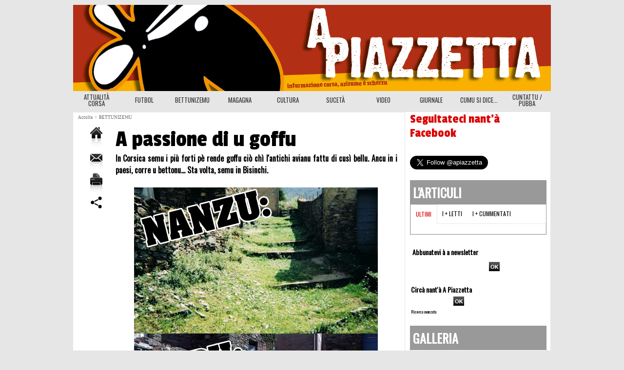

--- FILE ---
content_type: text/html; charset=UTF-8
request_url: https://www.apiazzetta.com/A-passione-di-u-goffu_a1139.html
body_size: 10699
content:
<!DOCTYPE html PUBLIC "-//W3C//DTD XHTML 1.0 Strict//EN" "http://www.w3.org/TR/xhtml1/DTD/xhtml1-strict.dtd">
<html xmlns="http://www.w3.org/1999/xhtml" xmlns:og="http://ogp.me/ns#"  xml:lang="co" lang="co">
<head>
<title>A passione di u goffu</title>
 
<meta http-equiv="Content-Type" content="text/html; Charset=UTF-8" />
<meta name="author" lang="co" content="  " />
<meta name="keywords" content="bettunizazione" />
<meta name="description" content="In Corsica semu i più forti pè rende goffu ciò chì l'antichi avianu fattu di cusì bellu. Ancu in i paesi, corre u bettonu... Sta volta, semu in Bisinchi. Cumu serà chì i Corsi sò diventati cusì fort..." />

<meta name="geo.position" content="42.7014153;9.4500325" />
<meta property="og:url" content="https://www.apiazzetta.com/A-passione-di-u-goffu_a1139.html" />
<meta name="image" property="og:image" content="https://www.apiazzetta.com/photo/art/default/3153881-4508382.jpg?v=1311528085" />
<meta property="og:type" content="article" />
<meta property="og:title" content="A passione di u goffu" />
<meta property="og:description" content="In Corsica semu i più forti pè rende goffu ciò chì l'antichi avianu fattu di cusì bellu. Ancu in i paesi, corre u bettonu... Sta volta, semu in Bisinchi. Cumu serà chì i Corsi sò diventati cusì forti pè arruvinà u so patrimoniu ?   Pigliate un chjassu, à mezu à u paisolu di Vignale, cumuna di..." />
<meta property="og:site_name" content="A Piazzetta - giurnale in lingua corsa | journal langue corse | apiazzetta.com informations, actualités Corse" />
<meta property="twitter:card" content="summary_large_image" />
<meta property="twitter:image" content="https://www.apiazzetta.com/photo/art/default/3153881-4508382.jpg?v=1311528085" />
<meta property="twitter:title" content="A passione di u goffu" />
<meta property="twitter:description" content="In Corsica semu i più forti pè rende goffu ciò chì l'antichi avianu fattu di cusì bellu. Ancu in i paesi, corre u bettonu... Sta volta, semu in Bisinchi. Cumu serà chì i Corsi sò diventati cusì fort..." />
<link rel="stylesheet" href="/var/style/style_1.css?v=1527757612" type="text/css" />
<link rel="stylesheet" href="/var/style/style.1517763.css?v=1432761468" type="text/css" />
<link rel="stylesheet" href="/var/style/style.1517767.css?v=1410205072" type="text/css" />
<link href="https://fonts.googleapis.com/css?family=Passion+One|Alfa+Slab+One|Oswald&display=swap" rel="stylesheet" type="text/css" />
<link rel="alternate" media="only screen and (max-width: 640px)" href="https://m.apiazzetta.com/A-passione-di-u-goffu_a1139.html" />
<link rel="canonical" href="https://www.apiazzetta.com/A-passione-di-u-goffu_a1139.html" />
<link rel="alternate" type="application/rss+xml" title="RSS" href="/xml/syndication.rss" />
<link rel="alternate" type="application/atom+xml" title="ATOM" href="/xml/atom.xml" />
<link rel="icon" href="/favicon.ico?v=1304457573" type="image/x-icon" />
<link rel="shortcut icon" href="/favicon.ico?v=1304457573" type="image/x-icon" />
 
<!-- Google file -->
<meta name="google-site-verification" content="kwZjnvLmFBxJGQLwHUdWLxzMErneZrYxz55v_OI68mI" />
<script src="/_public/js/jquery-1.8.3.min.js?v=1731587507" type="text/javascript"></script>
<script src="/_public/js/jquery-tiptip.min.js?v=1731587507" type="text/javascript"></script>
<script src="/_public/js/form.js?v=1731587507" type="text/javascript"></script>
<script src="/_public/js/compress_facebook.js?v=1731587507" type="text/javascript"></script>
<script src="/_public/js/compress_fonctions.js?v=1731587507" type="text/javascript"></script>
<script type="text/javascript">
/*<![CDATA[*//*---->*/
selected_page = ['article', ''];
selected_page = ['article', '3153881'];

 var GBRedirectionMode = 'IF_FOUND';
/*--*//*]]>*/

</script>
 
<!-- Perso tags -->
<meta name="google-site-verification" content="kwZjnvLmFBxJGQLwHUdWLxzMErneZrYxz55v_OI68mI" />
<script type="text/javascript">var GBMobileURL = 'http://m.apiazzetta.com';</script>
<script type="text/javascript" src="http://m.apiazzetta.com/assets/js/detectmobilebrowser.js"></script>
<meta name="google-site-verification" content="B-dQbEJJUlvqoy1UOTDIDvZLU1tdc8QBJFpa8CI9ZVw" />
<style type="text/css">
.mod_1517763 .resize {
	 max-width: 576.72px;
}

.mod_1517763 img, .mod_1517763 embed, .mod_1517763 table {
	 max-width: 581.4px;
}

.mod_1517763 .mod_1517763_pub {
	 min-width: 648px;
}

.mod_1517763 .mod_1517763_pub .cel1 {
	 padding: 0;
}

.mod_1517763 .photo.left .mod_1517763_pub, .mod_1517763 .photo.right .mod_1517763_pub {
	 min-width: 324px; margin: 15px 10px;
}

.mod_1517763 .photo.left .mod_1517763_pub {
	 margin-left: 0;
}

.mod_1517763 .photo.right .mod_1517763_pub {
	 margin-right: 0;
}

.mod_1517763 .para_4508382 .photo {
	 position: relative;
}


			#tiptip_holder {
				display: none;
				position: absolute;
				top: 0;
				left: 0;
				z-index: 99999;
			}
</style>

<!-- Google Analytics -->
<script type="text/javascript">

  var _gaq = _gaq || [];
  _gaq.push(['_setAccount', 'UA-36514029-1']);
  _gaq.push(['_trackPageview']);

  (function() {
    var ga = document.createElement('script'); ga.type = 'text/javascript'; ga.async = true;
    ga.src = ('https:' == document.location.protocol ? 'https://ssl' : 'http://www') + '.google-analytics.com/ga.js';
    var s = document.getElementsByTagName('script')[0]; s.parentNode.insertBefore(ga, s);
  })();

</script>
 
</head>

<body class="mep1 home">
<div class="z_col0_td_inner z_td_colonne">
<!-- ********************************************** ZONE TITRE FULL ***************************************** -->
	 <div id="z_col0" class="full z_colonne">
		 <div class="z_col0_inner">

<!-- titre 3961445 -->
<div id="mod_3961445" class="mod_3961445 wm-module fullbackground "><div class="fullmod">
	 <div class="titre_image"><a href="https://www.apiazzetta.com/"><img src="/photo/titre_3961445.png?v=1506667047" alt="A Piazzetta, blog in lingua corsa - blog en langue corse / apiazzetta.com informations, actualité of corsica" title="A Piazzetta, blog in lingua corsa - blog en langue corse / apiazzetta.com informations, actualité of corsica" class="image"/></a></div>
</div></div>
<div id="ecart_after_3961445" class="ecart_col0" style="display:none"><hr /></div>

<!-- barre_outils 1521268 -->
<div id="ecart_before_1521268" class="ecart_col0 " style="display:none"><hr /></div>
<div id="mod_1521268" class="mod_1521268 wm-module fullbackground  module-barre_outils"><div class="fullmod">
	 <table class="menu_ligne" cellpadding="0" cellspacing="0" ><tr>
		 <td class="id1 cel1 bouton">
			 <a data-link="rubrique,114879" href="/ATTUALITA-CORSA_r15.html">ATTUALITÀ CORSA</a>
		 </td>
		 <td class="id2 cel2 bouton">
			 <a data-link="rubrique,101278" href="/FUTBOL_r3.html">FUTBOL</a>
		 </td>
		 <td class="id3 cel1 bouton">
			 <a data-link="rubrique,112415" href="/betonisation_corse/">BETTUNIZEMU</a>
		 </td>
		 <td class="id5 cel2 bouton">
			 <a data-link="rubrique,101277" href="/MAGAGNA_r2.html">MAGAGNA</a>
		 </td>
		 <td class="id6 cel1 bouton">
			 <a data-link="rubrique,101843" href="/CULTURA_r5.html">CULTURA</a>
		 </td>
		 <td class="id8 cel2 bouton">
			 <a data-link="rubrique,125534" href="/SUCETA_r16.html">SUCETÀ</a>
		 </td>
		 <td class="id4 cel1 bouton">
			 <a data-link="rubrique,2713930" href="/VIDEO_r28.html">VIDEO</a>
		 </td>
		 <td class="id10 cel2 bouton">
			 <a data-link="rubrique,145211" href="/GIURNALE_r19.html">GIURNALE</a>
		 </td>
		 <td class="id11 cel1 bouton">
			 <a data-link="rubrique,537610" href="/CUMU-SI-DICE_r27.html">CUMU SI DICE...</a>
		 </td>
		 <td class="id12 cel2 bouton">
			 <a data-link="article,7254150" href="/Cuntattu_a2067.html">CUNTATTU / PUBBA</a>
		 </td>
	 </tr></table>
</div></div>
		 </div>
	 </div>
<!-- ********************************************** FIN ZONE TITRE FULL ************************************* -->
</div>
<div id="main">
<table id="main_table_inner" cellspacing="0">
<tr class="tr_median">
<td class="z_col1_td_inner z_td_colonne main-colonne">
<!-- ********************************************** COLONNE 1 ********************************************** -->
<div id="z_col1" class="z_colonne">
	 <div class="z_col1_inner z_col_median">
		 <div class="inner">
<div id="breads" class="breadcrump breadcrumbs">
	 <a href="https://www.apiazzetta.com/">Accolta</a>
	 <span class="sepbread">&nbsp;&gt;&nbsp;</span>
	 <a href="/betonisation_corse/">BETTUNIZEMU</a>
	 <div class="clear separate"><hr /></div>
</div>
<div id="mod_1517763" class="mod_1517763 wm-module fullbackground  page2_article article-1139">
	 <div class="cel1">
		 <div class="inner">
	 <div class="col_left" style='overflow:visible'>
		 <div class="boutons_colonne"><a class="bt-home" href="https://www.apiazzetta.com/"><img src="/_images/icones/bt_home_5.png?v=1731587505" class="image middle" alt="Accueil" title="Accueil"  /></a><br /><a class="bt-mail" rel="nofollow" href="/send/3153881/"><img src="/_images/icones/bt_mail_5.png?v=1731587505" class="image middle" alt="Envoyer à un ami" title="Envoyer à un ami"  /></a><br /><a class="bt-print" rel="nofollow" onclick="window.open(this.href,'_blank', 'width=600, height=800, scrollbars=yes, menubar=yes, resizable=yes');return false;" href="/A-passione-di-u-goffu_a1139.html?print=1"><img src="/_images/icones/bt_print_5.png?v=1731587505" class="image middle" alt="Version imprimable" title="Version imprimable"  /></a><br /><a class="bt-share" href="javascript:void(0)" id="share_article_1517763"><img src="/_images/icones/bt_share_5.png?v=1731587505" class="image middle" alt="Partager" title="Partager"  /></a>
</div></div>
<div class="col_right" style='overflow:visible'>
	 <div class="article">
		 <div class="titre">
			 <h1 class="access">
				 A passione di u goffu
			 </h1>
		 </div>
		 <div class="chapeau" style="">
			 <h3 class="access">
				 In Corsica semu i più forti pè rende goffu ciò chì l'antichi avianu fattu di cusì bellu. Ancu in i paesi, corre u bettonu... Sta volta, semu in Bisinchi.
			 </h3>
		 </div>
		 <br class="texte clear" />
	 <div class="entry-content instapaper_body">
		 <br id="sep_para_1" class="sep_para access"/>
		 <div id="para_1" class="para_4508382 resize" style="">
			 <div class="photo shadow top" style="margin-bottom: 10px">
				 <img class=""  src="https://www.apiazzetta.com/photo/art/default/3153881-4508382.jpg?v=1311528085" alt="A passione di u goffu" title="A passione di u goffu"  />
			 </div>
			 <div class="texte">
				 <div class="access firstletter">
					 Cumu serà chì i Corsi sò diventati cusì forti pè arruvinà u so patrimoniu ? 					 <br />
					 					 <br />
					 Pigliate un chjassu, à mezu à u paisolu di Vignale, cumuna di Bisinchi.					 <br />
					 					 <br />
					 Piuttostu ch'è di rifà una ricciata à l'usu anticu (sapete, un chjassu di petre arritte), à mezu à i so pagliaghji è e so case di petre, ebbeh pigliate una bétoneuse, fate macinà durante qualchì minutu è lampate tuttu à rioccu : ottenite un magnificu scumpientu di cimentu armatu bellu goffu, à l'usu corsu d'oghje.					 <br />
					 					 <br />
					 Francamente, chì si pudia fà di peghju ?					 <br />
					 					 <br />
					 Sì voi dinù site testimoni di un bellu arruvinamentu, mandateci i vostri ritratti : apiazzetta@free.fr
				 </div>
			 </div>
			 <div class="clear"></div>
		 </div>
	 </div>
		 <br class="texte clear" />
		 <div id="date" class="date">
			 <div class="access">u 30 di Lugliu 2011</div>
		 </div>
		 <div class="real-auteur auteur">
			 <div class="access">  </div>
		 </div>
			 <div class="auteur social">
				 <a target="_blank" href="http://www.facebook.com/share.php?u=https%3A%2F%2Fwww.apiazzetta.com%2FA-passione-di-u-goffu_a1139.html"><img src="/_images/addto/facebook.png?v=1732287175" alt="Facebook" title="Facebook" /></a>
				 <a target="_blank" href="http://twitter.com/intent/tweet?text=A+passione+di+u+goffu+http%3A%2F%2Fxfru.it%2FSnAvNu"><img src="/_images/addto/twitter.png?v=1732287176" alt="Twitter" title="Twitter" /></a>
				 <a target="_blank" href="http://www.google.com/bookmarks/mark?op=edit&amp;bkmk=https%3A%2F%2Fwww.apiazzetta.com%2FA-passione-di-u-goffu_a1139.html"><img src="/_images/addto/google.png?v=1732287176" alt="Google" title="Google" /></a>
				 <a target="_blank" href="http://pinterest.com/pin/create/button/?url=https%3A%2F%2Fwww.apiazzetta.com%2FA-passione-di-u-goffu_a1139.html&amp;description=A+passione+di+u+goffu"><img src="/_images/addto/pinterest.png?v=1732287176" alt="Pinterest" title="Pinterest" /></a>
			 </div>
<br /><iframe class="sharing" src="//www.facebook.com/plugins/like.php?href=https%3A%2F%2Fwww.apiazzetta.com%2FA-passione-di-u-goffu_a1139.html&amp;layout=button_count&amp;show_faces=false&amp;width=100&amp;action=like&amp;colorscheme=light" scrolling="no" frameborder="0" allowTransparency="true" style="float:left; border:none; overflow:hidden; width:105px; height:20px;"></iframe>
<iframe class="sharing" allowtransparency="true" frameborder="0" scrolling="no" src="//platform.twitter.com/widgets/tweet_button.html?url=http%3A%2F%2Fxfru.it%2FSnAvNu&amp;counturl=https%3A%2F%2Fwww.apiazzetta.com%2FA-passione-di-u-goffu_a1139.html&amp;text=A%20passione%20di%20u%20goffu&amp;count=horizontal" style="float:left;width:115px; height:20px;"></iframe>
<div class="clear"></div>
		 <div class="boutons_ligne" id="boutons2">
<a class="bt-home" href="https://www.apiazzetta.com/"><img src="/_images/icones/bt_home_5.png?v=1731587505" class="image middle" alt="Accueil" title="Accueil"  />&nbsp;Accueil</a>			 &nbsp;&nbsp;
<a class="bt-mail" rel="nofollow" href="/send/3153881/"><img src="/_images/icones/bt_mail_5.png?v=1731587505" class="image middle" alt="Envoyer à un ami" title="Envoyer à un ami"  />&nbsp;Envoyer à un ami</a>			 &nbsp;&nbsp;
<a class="bt-print" rel="nofollow" onclick="window.open(this.href,'_blank', 'width=600, height=800, scrollbars=yes, menubar=yes, resizable=yes');return false;" href="/A-passione-di-u-goffu_a1139.html?print=1"><img src="/_images/icones/bt_print_5.png?v=1731587505" class="image middle" alt="Version imprimable" title="Version imprimable"  />&nbsp;Version imprimable</a>			 &nbsp;&nbsp;
<a class="bt-share" href="javascript:void(0)" id="share_boutons2_1517763"><img src="/_images/icones/bt_share_5.png?v=1731587505" class="image middle" alt="Partager" title="Partager"  />&nbsp;Partager</a>
		 </div>
 <div style="display:none" id="hidden_fields"></div>

		 <br />
		 <!-- page2_commentaire -->
		 <a id="comments"></a>
		 <div id="mod_1517767" class="param_commentaire mod_1517767 wm-module fullbackground ">
			 <div class="cel1">
				 <div class="message"><br /></div>
				 <div class="message" id="com_2322689">
				 <div class="postedby" style="position:static;">
					 <span class="infos" style="font-size:1.3em">1.</span>mandatu da 
					 <span class="infos">chjara murgana</span>
					 <span> u 30/07/2011 12:21 </span>
				 </div>
					 <div class="content-comment encadre" >
						 ùn he cusi bellaghju, he vera ma m he parsu d'ave capitu à a telè ch'ell avianu fattu stu travagliu per permette a i vechji di rientre nu e so case d'inguernu senza incrusciassi i pedi. E s'o ùn me sbagliu, l'anu fattu aspettendu d'ave i soldi per fa a so ricciata antica chi quella, ùn costa manca appena listessu prezzu. <br />Alora sicura chi spessu, ind'e noi, u pruvisoriu dura ma ci vole a ricunnosce dino ch'in corsica, simu forti per critica.. :)
					 </div>
					 <div class="clear"></div>
				 </div>
				 <div class="message"><br /></div>
				 <div class="message" id="com_2322952">
				 <div class="postedby" style="position:static;">
					 <span class="infos" style="font-size:1.3em">2.</span>mandatu da 
					 <span class="infos">estrimei</span>
					 <span> u 30/07/2011 14:08 </span>
				 </div>
					 <div class="content-comment encadre_alterne" >
						 pe stu stravellu di Bisinchi ne anu fattu un cuncistoriu . a u foru di rcfm avemu autu u chjam'e rispondi , paisani , meri, contra- meri anu dettu a soia .anu fattu st'impiastru ? tantu peghju .<br />a disgrazia he chi u bisognu di a muernisazione face volle i cerbelli paisani : per avè e case pulite , caccianu e riccite e mettenu u tighjatu chi d'estate s'arricoglie tuttu u calore e chi d'inguernu he un veru strappacollu.<br />e po, ci sò ste petre di Brandu chi nu i paesi di a castagniccia , mercanu u sette !<br />e po , e po , e po ci so si ghjunghjicci chi volenu fà di ogni paese &quot;un petit coin de Provence&quot; .... e u peghju he ch'omu li si dà capu!!!
					 </div>
					 <div class="clear"></div>
				 </div>
				 <div class="message"><br /></div>
				 <div class="message" id="com_2322958">
				 <div class="postedby" style="position:static;">
					 <span class="infos" style="font-size:1.3em">3.</span>mandatu da 
					 <span class="infos">estrimei</span>
					 <span> u 30/07/2011 14:11 </span>
				 </div>
					 <div class="content-comment encadre" >
						 scusate , i mio sbagli : face (volle ) <b>bolle</b> i cerbelli . (e riccite) e ricciate
					 </div>
					 <div class="clear"></div>
				 </div>
				 <div class="message"><br /></div>
				 <div class="message" id="com_2323047">
				 <div class="postedby" style="position:static;">
					 <span class="infos" style="font-size:1.3em">4.</span>mandatu da 
					 <span class="infos">machja</span>
					 <span> u 30/07/2011 14:40 </span>
				 </div>
					 <div class="content-comment encadre_alterne" >
						 Quessu si vede in ogni paesi, i nostri paisani volenu campà in muntagna cume li campanu in cità, inde mè u mère ha difèsu a u pastore di fà passà e bande di capre per u strado, ch'ell'imbrutanu di cacàti scumudendu u nasu e l'occhji inciviliti.Ma e vitturone chi impuzzicheghjanu l'aria un li scumudenu mica.<br />Tempi e tempi !!!!
					 </div>
					 <div class="clear"></div>
				 </div>
				 <div class="message"><br /></div>
				 <div class="message" id="com_2323271">
				 <div class="postedby" style="position:static;">
					 <span class="infos" style="font-size:1.3em">5.</span>mandatu da 
					 <span class="infos">ANTO</span>
					 <span> u 30/07/2011 16:07 </span>
				 </div>
					 <div class="content-comment encadre" >
						 hè peghju in duv'elli un facenu nulla !
						 <div class="url"><a class="liens" href="http://blog-anto.be" rel="nofollow" target="_blank"><b>http://blog-anto.be</b></a></div>
					 </div>
					 <div class="clear"></div>
				 </div>
				 <div class="message"><br /></div>
				 <div class="message" id="com_2323304">
				 <div class="postedby" style="position:static;">
					 <span class="infos" style="font-size:1.3em">6.</span>mandatu da 
					 <span class="infos">estrimei</span>
					 <span> u 30/07/2011 16:21 </span>
				 </div>
					 <div class="content-comment encadre_alterne" >
						 e capre puzzanu , i cani cacanu , i ghjalli cantanu , e svucialate discetanu, ma a e &quot;vaches a prime &quot; , li si face riverenza
					 </div>
					 <div class="clear"></div>
				 </div>
				 <div class="message"><br /></div>
				 <div class="message" id="com_2323713">
				 <div class="postedby" style="position:static;">
					 <span class="infos" style="font-size:1.3em">7.</span>mandatu da 
					 <span class="infos">J G</span>
					 <span> u 30/07/2011 19:20 </span>
				 </div>
					 <div class="content-comment encadre" >
						  O , O , O chi peccatu , chi ruina , ne stô zenza voce ,
					 </div>
					 <div class="clear"></div>
				 </div>
				 <div class="message"><br /></div>
				 <div class="message" id="com_2329383">
				 <div class="postedby" style="position:static;">
					 <span class="infos" style="font-size:1.3em">8.</span>mandatu da 
					 <span class="infos">Suffredini Marie Thé</span>
					 <span> u 01/08/2011 21:11 </span>
				 </div>
					 <div class="content-comment encadre_alterne" >
						 Per infurmazione : stu chjassu in &quot;beton&quot; hè statu fattu provisoriu per permette à a personna anziana chi stà sopra di rientre in casa soia. Ci hè un prugettu di rifezione di e canalisazione (chi pasanu sottu à stu chjassu) per qui st'anu chi vene, tandu sera rifattu in techje. <br />Hè statu dinu prupostu à i paisani un devisu per un chjassu in petre di Brandu.
					 </div>
					 <div class="clear"></div>
				 </div>
				 <div class="message"><br /></div>
				 <div class="message" id="com_2332585">
				 <div class="postedby" style="position:static;">
					 <span class="infos" style="font-size:1.3em">9.</span>mandatu da 
					 <span class="infos">anonimu</span>
					 <span> u 03/08/2011 15:20 </span>
				 </div>
					 <div class="content-comment encadre" >
						 è sempre più faciule di criticà tuttu e n'impurta che che di gestì una cumuna à u cottidianu ma quantunque , un picculu cunsigliu : e petre di brandu lasciatele in brandu ... e sappia chi ci so e imprese sempre capaci di rifà e ricciate e à usu anticu (l'hanu fatta nu u mio paese).
					 </div>
					 <div class="clear"></div>
				 </div>
				 <div class="message"><br /></div>
				 <div class="message" id="com_2337732">
				 <div class="postedby" style="position:static;">
					 <span class="infos" style="font-size:1.3em">10.</span>mandatu da 
					 <span class="infos">naziunali</span>
					 <span> u 04/08/2011 20:40 </span>
				 </div>
					 <div class="content-comment encadre_alterne" >
						  a vita ghje fatta a scala a chi colla a chi falla
					 </div>
					 <div class="clear"></div>
				 </div>
				 <div class="message"><br /></div>
				 <div class="message" id="com_2337822">
				 <div class="postedby" style="position:static;">
					 <span class="infos" style="font-size:1.3em">11.</span>mandatu da 
					 <span class="infos">J G</span>
					 <span> u 04/08/2011 21:27 </span>
				 </div>
					 <div class="content-comment encadre" >
						 ssu chjassu un 'hé piu una scala ma una sculiscella ! ! ! 
					 </div>
					 <div class="clear"></div>
				 </div>
				 <div class="message"><br /></div>
				 <div class="message" id="com_2340656">
				 <div id="last_comment" class="postedby" style="position:static;">
					 <span class="infos" style="font-size:1.3em">12.</span>mandatu da 
					 <span class="infos">ANTO</span>
					 <span> u 05/08/2011 14:33 </span>
				 </div>
					 <div class="content-comment encadre_alterne" >
						 cum'ellu dice u pinzutu &quot;laisse béton !&quot;
						 <div class="url"><a class="liens" href="http://blog-anto.be" rel="nofollow" target="_blank"><b>http://blog-anto.be</b></a></div>
					 </div>
					 <div class="clear"></div>
				 </div>
				 <div class="message"><br /></div>
			 <div id="div_form_comment">
				 <a id="infoscom"></a>
				 <div id="infos_fond_div" style="display:none;"></div>
				 <div id="title_new_comment" class="infos">Novu cumentu :</div>
				 <form id="form_comment" action="/A-passione-di-u-goffu_a1139.html#last_comment" method="post" accept-charset="UTF-8">
					 <div class="infos encadre">
						 <input type="hidden" name="action" value="article" />
						 <input type="hidden" name="id_article" value="3153881" />
						 <input type="hidden" name="id_article_reel" value="3153881" />
						 <input type="hidden" name="ajout_commentaire" value="oui" />
						 <input type="hidden" name="type_enreg" value="" />
						 <input type="hidden" name="type" value="" />
						 <div class="form">
				 <div id="inputs">
					<div id="div_a_pseudo" style="">
<label style="">Casata * :</label>
<div class="inputrow" style="">
	 <input class="button" onfocus="del_error(this.id)" type="text" id="a_pseudo" name="a_pseudo" value=""  maxlength="250" />
	 <div id="error_a_pseudo" class="error"></div>
</div>
<div class="inforow"> </div>
</div>
<div class="break"></div>
					<div id="div_a_email" style="">
<label style="">Indirizzu email (micca pubblicata) * :</label>
<div class="inputrow" style="">
	 <input class="button" onfocus="del_error(this.id)" type="text" id="a_email" name="a_email" value=""  maxlength="120" />
	 <div id="error_a_email" class="error"></div>
</div>
<div class="inforow"> </div>
</div>
<div class="break"></div>
					<div id="div_a_url" style="">
<label style="">Situ web :</label>
<div class="inputrow" style="">
	 <input class="button" onfocus="del_error(this.id)" type="text" id="a_url" name="a_url" value=""  />
	 <div id="error_a_url" class="error"></div>
</div>
<div class="inforow"> </div>
</div>
<div class="break"></div>
				 </div>
				 <label style="display:block;margin-bottom:3px">Cumentu * :</label>
							 <div class="area_board">
								 <input type="button" style="display: inline; font: bold 12px Georgia; padding: 3px 8px; width: auto; text-align: center; background-color: #FFF; border: 1px solid #E1E1E1; color: #333;" onclick="bbstyle(0,'a_commentaire')"  value="B" class="pointer" />
								 <input type="button" style="font: italic 12px Georgia; padding: 3px 8px; width: auto; text-align: center; background-color: #FFF; border: 1px solid #E1E1E1; color: #333;" onclick="bbstyle(2,'a_commentaire')"  value="I" class="pointer" />
								 <input type="button" style="font: 12px Georgia; padding: 3px 8px; width: auto; text-align: center; text-decoration: underline; background-color: #FFF; border: 1px solid #E1E1E1; color: #333;" onclick="bbstyle(4,'a_commentaire')"  value="U" class="pointer" />
								 <input type="button" style="font: 12px Georgia; padding: 3px 8px; width: auto; text-align: center; background-color: #FFF; border: 1px solid #E1E1E1; color: #333;" onclick="bbstyle(28,'a_commentaire')" value="&laquo;&raquo;" class="pointer" />
								 <input type="button" style="font: 12px Georgia; padding: 3px 8px; width: auto; text-align: center;  background-color: #FFF; border: 1px solid #E1E1E1; color: #333;" onclick="bbstyle(18,'a_commentaire')" value="URL" class="pointer" />
							 </div>
				 <div class="inputrow" style="padding-top:5px">
					 <textarea id="a_commentaire" class="button" onfocus="del_error('a_commentaire')" name="a_commentaire" rows="8"></textarea>
					 <div id="error_a_commentaire" class="error"></div>
				 </div>
			 <div class="clear"></div>
				 <div id="notify">
					<div class="radiorow">
		 <input type="checkbox" name="a_notify" id="a_notify" value="yes"  /> <label for="a_notify" class="champ" style="display:inline">Nutificàmmi l'arrivu di cummenti novi</label><br/>
		 <div id="error_a_notify" class="error"></div>
</div>
<div class="break"></div>
				 </div>
						 </div>
						 <div class="submit" style="margin:10px 0">
							 <input type="submit" value="Prupone" class="button2" />
						 </div>
					 </div>
				 </form>
			 </div>
		 </div>
		 </div>
 
		 <div id="entete_liste">
		 <br />
		 <div class="entete_liste">
			 <div class="access" style="padding-top:5px">In a listessa rùbrica :</div>
		 </div>
		 <div class="break" style="padding-bottom: 10px"></div>
		 <div class="titre_liste first">
			 <h3 class="access">
			 <a class="access" href="/A-Corsica-campione-di-Francia-pe-e-residenze-segundarie_a2665.html">			 <img class="image middle nomargin" src="https://www.apiazzetta.com/_images/preset/puces/arrow52.gif?v=1732287502" alt=""  /> 
A Corsica, campione di Francia pè e residenze segundarie</a>
			 <span class="access"> - 17/10/2017</span>			 </h3>
		 </div>
		 <div class="titre_liste">
			 <h3 class="access">
			 <a class="access" href="/Bettunizazione-l-affari-vanu-di-male-in-peghju-_a2604.html">			 <img class="image middle nomargin" src="https://www.apiazzetta.com/_images/preset/puces/arrow52.gif?v=1732287502" alt=""  /> 
Bettunizazione : "l'affari vanu di male in peghju !"</a>
			 <span class="access"> - 26/06/2017</span>			 </h3>
		 </div>
		 <div class="titre_liste">
			 <h3 class="access">
			 <a class="access" href="/A-battaglia-pe-a-difesa-di-u-mare-in-Sardegna_a2588.html">			 <img class="image middle nomargin" src="https://www.apiazzetta.com/_images/preset/puces/arrow52.gif?v=1732287502" alt=""  /> 
A battaglia pè a difesa di u mare in Sardegna</a>
			 <span class="access"> - 05/05/2017</span>			 </h3>
		 </div>
		 <div class="titre_liste">
			 <h3 class="access">
			 <a class="access" href="/In-tantu-in-Cavaddu_a2529.html">			 <img class="image middle nomargin" src="https://www.apiazzetta.com/_images/preset/puces/arrow52.gif?v=1732287502" alt=""  /> 
In tantu, in Cavaddu...</a>
			 <span class="access"> - 04/02/2017</span>			 </h3>
		 </div>
		 <div class="titre_liste">
			 <h3 class="access">
			 <a class="access" href="/In-tantu-in-Sotta_a2496.html">			 <img class="image middle nomargin" src="https://www.apiazzetta.com/_images/preset/puces/arrow52.gif?v=1732287502" alt=""  /> 
In tantu, in Sotta...</a>
			 <span class="access"> - 12/12/2016</span>			 </h3>
		 </div>
		 <div class="titre_liste">
			 <h3 class="access">
			 <a class="access" href="/Bon-allora-stu-padduc_a2266.html">			 <img class="image middle nomargin" src="https://www.apiazzetta.com/_images/preset/puces/arrow52.gif?v=1732287502" alt=""  /> 
Bon allora, stu padduc ?</a>
			 <span class="access"> - 29/09/2015</span>			 </h3>
		 </div>
		 <div class="titre_liste">
			 <h3 class="access">
			 <a class="access" href="/U-Purtugallu -un-paese-a-vende _a2164.html">			 <img class="image middle nomargin" src="https://www.apiazzetta.com/_images/preset/puces/arrow52.gif?v=1732287502" alt=""  /> 
U Purtugallu : un paese à vende ?</a>
			 <span class="access"> - 11/03/2015</span>			 </h3>
		 </div>
		 <div class="titre_liste">
			 <h3 class="access">
			 <a class="access" href="/Le-Canard-Enchaine-Ces-elus-qui-veulent-jeter-la-loi-littoral-a-la-mer_a1934.html">			 <img class="image middle nomargin" src="https://www.apiazzetta.com/_images/preset/puces/arrow52.gif?v=1732287502" alt=""  /> 
Le Canard Enchaîné : "Ces élus qui veulent jeter la loi littoral à la mer"</a>
			 <span class="access"> - 02/09/2014</span>			 </h3>
		 </div>
		 <div class="titre_liste">
			 <h3 class="access">
			 <a class="access" href="/A-Corsica-infine-trasfurmata-in-Cote-d-Azur_a1932.html">			 <img class="image middle nomargin" src="https://www.apiazzetta.com/_images/preset/puces/arrow52.gif?v=1732287502" alt=""  /> 
A Corsica infine trasfurmata in Côte d'Azur ?</a>
			 <span class="access"> - 01/09/2014</span>			 </h3>
		 </div>
		 <div class="titre_liste">
			 <h3 class="access">
			 <a class="access" href="/In-tantu-in-Balagna_a1922.html">			 <img class="image middle nomargin" src="https://www.apiazzetta.com/_images/preset/puces/arrow52.gif?v=1732287502" alt=""  /> 
In tantu, in Balagna...</a>
			 <span class="access"> - 05/08/2014</span>			 </h3>
		 </div>
		 <div class="titre_liste">
			 <h3 class="access">
			 <a class="access" href="/Ai-una-casa-segundaria-Ava-comprati-u-mare_a1902.html">			 <img class="image middle nomargin" src="https://www.apiazzetta.com/_images/preset/puces/arrow52.gif?v=1732287502" alt=""  /> 
Ai una casa segundaria ? Avà comprati u mare</a>
			 <span class="access"> - 27/06/2014</span>			 </h3>
		 </div>
		 <div class="titre_liste">
			 <h3 class="access">
			 <a class="access" href="/A-Grecia-vende-u-so-liturale_a1854.html">			 <img class="image middle nomargin" src="https://www.apiazzetta.com/_images/preset/puces/arrow52.gif?v=1732287502" alt=""  /> 
A Grecia vende u so liturale</a>
			 <span class="access"> - 14/06/2014</span>			 </h3>
		 </div>
		 <div class="titre_liste">
			 <h3 class="access">
			 <a class="access" href="/In-Balagna-a-bettunizazione-un-si-riposa-micca_a1863.html">			 <img class="image middle nomargin" src="https://www.apiazzetta.com/_images/preset/puces/arrow52.gif?v=1732287502" alt=""  /> 
In Balagna, a bettunizazione ùn si riposa micca</a>
			 <span class="access"> - 05/06/2014</span>			 </h3>
		 </div>
		 <div class="titre_liste">
			 <h3 class="access">
			 <a class="access" href="/Georges-Mela-l-effettu-Streisand-cuntinuveghja_a1856.html">			 <img class="image middle nomargin" src="https://www.apiazzetta.com/_images/preset/puces/arrow52.gif?v=1732287502" alt=""  /> 
Georges Mela : "l'effettu Streisand" cuntinuveghja</a>
			 <span class="access"> - 04/06/2014</span>			 </h3>
		 </div>
		 <div class="titre_liste">
			 <h3 class="access">
			 <a class="access" href="/Ci-lascera-un-pezzu-di-machja-Georges-Mela_a1853.html">			 <img class="image middle nomargin" src="https://www.apiazzetta.com/_images/preset/puces/arrow52.gif?v=1732287502" alt=""  /> 
Ci lascerà un pezzu di machja Georges Mela ?</a>
			 <span class="access"> - 02/06/2014</span>			 </h3>
		 </div>
		 <div class="titre_liste">
		 <div class="pager">
			 <a class="sel" rel="nofollow" href="javascript:void(0)" onclick='recharge("entete_liste", "/index.php?start=0&amp;numero=1139&amp;preaction=mymodule&amp;id_param=1517763&amp;java=false&amp;ajax=true&amp;show=liste_articles&amp;numero=1139")'>1</a>
			 <a  rel="nofollow" href="javascript:void(0)" onclick='recharge("entete_liste", "/index.php?start=15&amp;numero=1139&amp;preaction=mymodule&amp;id_param=1517763&amp;java=false&amp;ajax=true&amp;show=liste_articles&amp;numero=1139")'>2</a>
			 <a  rel="nofollow" href="javascript:void(0)" onclick='recharge("entete_liste", "/index.php?start=30&amp;numero=1139&amp;preaction=mymodule&amp;id_param=1517763&amp;java=false&amp;ajax=true&amp;show=liste_articles&amp;numero=1139")'>3</a>
			 <a  rel="nofollow" href="javascript:void(0)" onclick='recharge("entete_liste", "/index.php?start=45&amp;numero=1139&amp;preaction=mymodule&amp;id_param=1517763&amp;java=false&amp;ajax=true&amp;show=liste_articles&amp;numero=1139")'>4</a>
			 <a  rel="nofollow" href="javascript:void(0)" onclick='recharge("entete_liste", "/index.php?start=60&amp;numero=1139&amp;preaction=mymodule&amp;id_param=1517763&amp;java=false&amp;ajax=true&amp;show=liste_articles&amp;numero=1139")'>5</a>
		 </div>
		 </div>
		 </div>
	 </div>
</div>
<div class="clear"></div>
		 </div>
	 </div>
</div>
<div id="ecart_after_1517763" class="ecart_col1"><hr /></div>
		 </div>
	 </div>
</div>
<!-- ********************************************** FIN COLONNE 1 ****************************************** -->
</td>
<td class="z_col2_td_inner z_td_colonne">
<!-- ********************************************** COLONNE 2 ********************************************** -->
<div id="z_col2" class="z_colonne">
	 <div class="z_col2_inner z_col_median">
		 <div class="inner">

<!-- likebox 5079629 -->
<div id="mod_5079629" class="mod_5079629 wm-module fullbackground  module-likebox">
	 <div class="entete"><div class="fullmod">
		 <span>Seguitateci nant'à Facebook</span>
	 </div></div>
	 <div class="cel1">
		 <div class="fb-container" style="width:278px">
			 <div class="fb-page" 
        data-href="http://www.facebook.com/pages/A-Piazzetta/27360637615" 
        data-width="500" 
        data-hide-cover="false"
        data-show-posts="false"
        data-show-facepile="true"
        data-height="">
        </div>
		 </div>
	 </div>
</div>
<div id="ecart_after_5079629" class="ecart_col2"><hr /></div>

<!-- html 10799890 -->
	 <a href="https://twitter.com/apiazzetta" class="twitter-follow-button" data-show-count="false" data-size="large" data-dnt="true">Seguità @apiazzetta</a>
<script>!function(d,s,id){var js,fjs=d.getElementsByTagName(s)[0],p=/^http:/.test(d.location)?'http':'https';if(!d.getElementById(id)){js=d.createElement(s);js.id=id;js.src=p+'://platform.twitter.com/widgets.js';fjs.parentNode.insertBefore(js,fjs);}}(document, 'script', 'twitter-wjs');</script>
<div id="ecart_after_10799890" class="ecart_col2"><hr /></div>

<!-- news 4287809 -->
<div id="mod_4287809" class="mod_4287809 wm-module fullbackground  news module-news type-2">
	 <div class="entete"><div class="fullmod">
		 <span>L'articuli</span>
	 </div></div>
	 <div id="tabs_4287809" class="onglet"><ul>
			 <li class="selected"><a href="javascript:void(0)" onclick="change_tab(this, 4287809)">Ultimi</a></li>
			 <li ><a href="javascript:void(0)" onclick="change_tab(this, 4287809)">I + letti</a></li>
			 <li ><a href="javascript:void(0)" onclick="change_tab(this, 4287809)">I + cummentati</a></li>
	 </ul><div class="clear"></div></div>
	 <div class="inner_tabs">
		 <div id="content_tabs_4287809_0" >
		 </div>
		 <div id="content_tabs_4287809_1" style='display:none'>
		 </div>
		 <div id="content_tabs_4287809_2" style='display:none'>
		 </div>
	 </div>
</div>
<div id="ecart_after_4287809" class="ecart_col2"><hr /></div>

<!-- newsletter 1518413 -->
<div id="mod_1518413" class="mod_1518413 wm-module fullbackground  module-newsletter">
	 <div class="entete"><div class="fullmod">
		 <span>Abbunatevi à a newsletter</span>
	 </div></div>
	 <form action="/newsletter/" method="post" id="form_newsletter_1518413">
		 <div class="cel1 nowrap">
			 <input type="hidden" name="subaction" value="add" />
<input type="hidden" name="html_texte" value="html" />
			 <div class="inputs">
				 <span>
					<input type="text" style="width:147px" class="button hiddeninput" id="email_1518413_safe" name="email_safe" onfocus="$(this).hide(); $('#email_1518413').show(); $('#email_1518413').focus()"  value="" />
<input type="text" style="display:none;width:147px" id="email_1518413" class="button realinput" name="email" onblur="if (this.value == '') {$(this).hide(); $('#email_1518413_safe').show();}"  value="" />
				</span>
				<span>
<input type="image" src="/_images/icones/ok_5.png?v=1731587505" alt="OK" title="OK" />				</span>
			 </div>
		 </div>
	 </form>
<script type='text/javascript'>make_print_object("1518413", "13520", "form_newsletter_1518413");
</script>
</div>
<div id="ecart_after_1518413" class="ecart_col2"><hr /></div>

<!-- recherche 1781805 -->
<div id="ecart_before_1781805" class="ecart_col2 responsive" style="display:none"><hr /></div>
<div id="mod_1781805" class="mod_1781805 wm-module fullbackground  recherche type-1">
	 <form id="form_1781805" action="/search/" method="get" enctype="application/x-www-form-urlencoded" >
	 <div class="entete"><div class="fullmod">
		 <span>Circà nant'à A Piazzetta</span>
	 </div></div>
		 <div class="cel1">
			 			 <span><span class="cel">
<input type="text" style="width:77px" id="keyword_1781805" name="keyword" value="" class="button"   />			 </span><span class="cel">
<input type="image" src="/_images/icones/ok_5.png?v=1731587505" alt="OK" title="OK" />
			 </span></span>
			 <div class="avance" style="margin-top:5px">
				 <a href="/search/?avance=1">Ricerca avanzata</a>
			 </div>
		 </div>
	 </form>
</div>
<div id="ecart_after_1781805" class="ecart_col2"><hr /></div>

<!-- galerie 5892467 -->
<div id="mod_5892467" class="mod_5892467  module-galerie type-1"><div class="fullmod">
	 <div class="entete"><div class="fullmod">
		 <span>Galleria</span>
	 </div></div>
			 <div class="cel1 alone nb-col-2  with_text" style="overflow:hidden;padding-top:5px;padding-bottom:5px">
				 <div class="col clear-x2 clear-x3 clear-x4" style="float:left;position:relative;width:124px;;">
					 <a href="https://www.apiazzetta.com/photos/A-maledizzione-di-e-buatte-corse_ga105009.html"><img src="https://www.apiazzetta.com/photo/gal/min/mgal-2109297.jpg?v=1366996785" alt="A maledizzione di e buatte corse" title="A maledizzione di e buatte corse" width="90" class="vignette" style=";" /></a>
					 <div class="titre"><a href="https://www.apiazzetta.com/photos/A-maledizzione-di-e-buatte-corse_ga105009.html">A maledizzione di e buatte corse</a></div>
				 </div>
				 <div class="col" style="float:left;position:relative;width:124px;;margin-right:0">
					 <a href="https://www.apiazzetta.com/photos/1981-a-cuppa-he-nostra-_ga67141.html"><img src="https://www.apiazzetta.com/photo/gal/min/mgal-1352810.jpg?v=1305898689" alt="1981 : a cuppa hè nostra !" title="1981 : a cuppa hè nostra !" width="90" class="vignette" style=";" /></a>
					 <div class="titre"><a href="https://www.apiazzetta.com/photos/1981-a-cuppa-he-nostra-_ga67141.html">1981 : a cuppa hè nostra !</a></div>
				 </div>
				 <div class="clear"></div>
				 <div class="col clear-x2" style="float:left;position:relative;width:124px;;">
					 <a href="https://www.apiazzetta.com/photos/Ponte-Leccia-city_ga108969.html"><img src="https://www.apiazzetta.com/photo/gal/min/mgal-2201757.jpg?v=1373539133" alt="Ponte Leccia city" title="Ponte Leccia city" height="90" class="vignette" style=";" /></a>
					 <div class="titre"><a href="https://www.apiazzetta.com/photos/Ponte-Leccia-city_ga108969.html">Ponte Leccia city</a></div>
				 </div>
				 <div class="clear"></div>
				 <div class="clear clearimportant"></div>
			 </div>
</div></div>
		 </div>
	 </div>
</div>
<!-- ********************************************** FIN COLONNE 2 ****************************************** -->
</td>
</tr>

<tr>
<td class="z_col100_td_inner z_td_colonne" colspan="2">
<!-- ********************************************** ZONE OURS ********************************************** -->
<div id="z_col100" class="z_colonne">
	 <div class="z_col100_inner">
		 <div class="inner">

<!-- lien_perso 13465886 -->
<div id="mod_13465886" class="mod_13465886 wm-module fullbackground  module-lien_perso">
	 <div class="texte">
		 <a href="/Mensioni-legale_a2433.html" > Mensioni legale</a>
	 </div>
</div>
		 </div>
	 </div>
</div>
<!-- ********************************************** FIN ZONE OURS ****************************************** -->
</td>
</tr>
</table>

</div>
<script type="text/javascript">
/*<![CDATA[*//*---->*/
recharge_async('hidden_fields', '/mymodule/1517767/', 'ajax=true&show=fields&type=&id_objet=3153881');

		var tool = '<div id="bulleshare_article_1517763" class="" style="z-index: 1000;"><div class=\"bookmarks_encapse\" id=\"article_1517763\"> <div class=\"auteur social\"> <table class=\"inner\" cellpadding=\"0\" cellspacing=\"0\"><tr><td class=\'cel1 liens\' style=\'width:35%;\'> <a target=\"_blank\" href=\"http://www.facebook.com/share.php?u=https%3A%2F%2Fwww.apiazzetta.com%2FA-passione-di-u-goffu_a1139.html\"><img src=\"/_images/addto/facebook.png?v=1732287175\" alt=\"Facebook\" title=\"Facebook\" />Facebook<' + '/a><' + '/td><td class=\'cel1 liens\' style=\'width:35%;\'> <a target=\"_blank\" href=\"http://twitter.com/intent/tweet?text=A+passione+di+u+goffu+http%3A%2F%2Fxfru.it%2FSnAvNu\"><img src=\"/_images/addto/twitter.png?v=1732287176\" alt=\"Twitter\" title=\"Twitter\" />Twitter<' + '/a><' + '/td><td class=\'cel1 liens\' style=\'width:35%;\'> <a target=\"_blank\" href=\"http://www.google.com/bookmarks/mark?op=edit&amp;bkmk=https%3A%2F%2Fwww.apiazzetta.com%2FA-passione-di-u-goffu_a1139.html\"><img src=\"/_images/addto/google.png?v=1732287176\" alt=\"Google\" title=\"Google\" />Google<' + '/a><' + '/td><' + '/tr><tr><td class=\'cel1 liens\' style=\'width:35%;\'> <a target=\"_blank\" href=\"http://pinterest.com/pin/create/button/?url=https%3A%2F%2Fwww.apiazzetta.com%2FA-passione-di-u-goffu_a1139.html&amp;description=A+passione+di+u+goffu\"><img src=\"/_images/addto/pinterest.png?v=1732287176\" alt=\"Pinterest\" title=\"Pinterest\" />Pinterest<' + '/a><' + '/td> <td>&nbsp;<' + '/td> <td>&nbsp;<' + '/td> <' + '/tr><' + '/table> <' + '/div><br /><' + '/div></div>';
		$('#share_article_1517763').tipTip({
			activation: 'click',
			content: tool,
			maxWidth: 'auto',
			keepAlive: true,
			defaultPosition: 'right',
			edgeOffset: 5,
			delay: 0,
			enter: function() {
				
				}
			});
	

		var tool = '<div id="bulleshare_boutons2_1517763" class="" style="z-index: 1000;"><div class=\"bookmarks_encapse\" id=\"boutons2_1517763\"> <div class=\"auteur social\"> <table class=\"inner\" cellpadding=\"0\" cellspacing=\"0\"><tr><td class=\'cel1 liens\' style=\'width:35%;\'> <a target=\"_blank\" href=\"http://www.facebook.com/share.php?u=https%3A%2F%2Fwww.apiazzetta.com%2FA-passione-di-u-goffu_a1139.html\"><img src=\"/_images/addto/facebook.png?v=1732287175\" alt=\"Facebook\" title=\"Facebook\" />Facebook<' + '/a><' + '/td><td class=\'cel1 liens\' style=\'width:35%;\'> <a target=\"_blank\" href=\"http://twitter.com/intent/tweet?text=A+passione+di+u+goffu+http%3A%2F%2Fxfru.it%2FSnAvNu\"><img src=\"/_images/addto/twitter.png?v=1732287176\" alt=\"Twitter\" title=\"Twitter\" />Twitter<' + '/a><' + '/td><td class=\'cel1 liens\' style=\'width:35%;\'> <a target=\"_blank\" href=\"http://www.google.com/bookmarks/mark?op=edit&amp;bkmk=https%3A%2F%2Fwww.apiazzetta.com%2FA-passione-di-u-goffu_a1139.html\"><img src=\"/_images/addto/google.png?v=1732287176\" alt=\"Google\" title=\"Google\" />Google<' + '/a><' + '/td><' + '/tr><tr><td class=\'cel1 liens\' style=\'width:35%;\'> <a target=\"_blank\" href=\"http://pinterest.com/pin/create/button/?url=https%3A%2F%2Fwww.apiazzetta.com%2FA-passione-di-u-goffu_a1139.html&amp;description=A+passione+di+u+goffu\"><img src=\"/_images/addto/pinterest.png?v=1732287176\" alt=\"Pinterest\" title=\"Pinterest\" />Pinterest<' + '/a><' + '/td> <td>&nbsp;<' + '/td> <td>&nbsp;<' + '/td> <' + '/tr><' + '/table> <' + '/div><br /><' + '/div></div>';
		$('#share_boutons2_1517763').tipTip({
			activation: 'click',
			content: tool,
			maxWidth: 'auto',
			keepAlive: true,
			defaultPosition: 'right',
			edgeOffset: 5,
			delay: 0,
			enter: function() {
				
				}
			});
	
make_print_object("3153881", "UWNRMFJjBDYMPQ==", "form_comment", true);
facebook_load('co');

$(function() {
    var ok_search = false;
    var search = document.location.pathname.replace(/^(.*)\/search\/([^\/]+)\/?(.*)$/, '$2');
    if (search != '' && search != document.location.pathname)	{ 
        ok_search = true;
    } else {
        search = document.location.search.replace(/^\?(.*)&?keyword=([^&]*)&?(.*)/, '$2');
        if (search != '' && search != document.location.search)	{
            ok_search = true;
        }
    }
    if (ok_search) {
        $('#icon-search-1781805').trigger('click');
        $('#keyword_safe_1781805').hide(); 
        $('#keyword_1781805').val(decodeURIComponent(search).replace('+', ' ')).show();
    }
});
 
/*--*//*]]>*/
</script>
</body>

</html>
